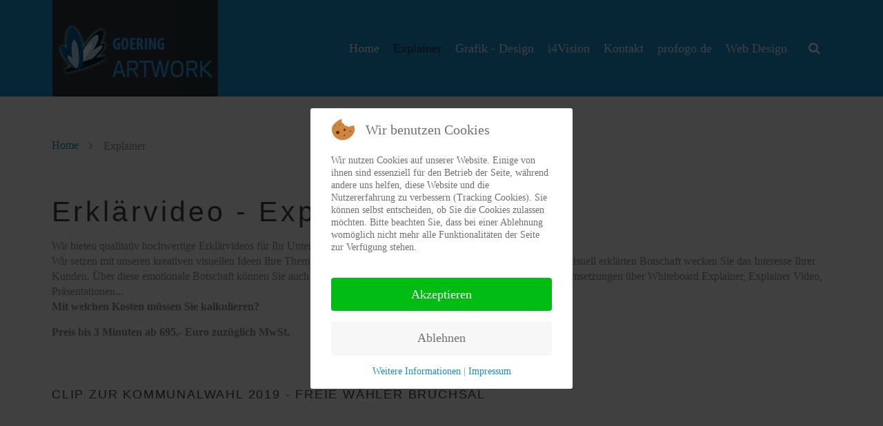

--- FILE ---
content_type: text/html; charset=utf-8
request_url: https://www.goering-artwork.de/index.php/explainer
body_size: 6298
content:
<!DOCTYPE HTML>
<html lang="de-de" dir="ltr"  data-config='{"twitter":0,"plusone":0,"facebook":1,"style":"ann_finish"}'>


<head>
<script type="text/javascript">  (function(){   function blockCookies(disableCookies, disableLocal, disableSession){   if(disableCookies == 1){   if(!document.__defineGetter__){   Object.defineProperty(document, 'cookie',{   get: function(){ return ''; },   set: function(){ return true;}   });   }else{   var oldSetter = document.__lookupSetter__('cookie');   if(oldSetter) {   Object.defineProperty(document, 'cookie', {   get: function(){ return ''; },   set: function(v){   if(v.match(/reDimCookieHint\=/)) {   oldSetter.call(document, v);   }   return true;   }   });   }   }   var cookies = document.cookie.split(';');   for (var i = 0; i < cookies.length; i++) {   var cookie = cookies[i];   var pos = cookie.indexOf('=');   var name = '';   if(pos > -1){   name = cookie.substr(0, pos);   }else{   name = cookie;   }   if(name.match(/reDimCookieHint/)) {   document.cookie = name + '=; expires=Thu, 01 Jan 1970 00:00:00 GMT';   }   }   }   if(disableLocal == 1){   window.localStorage.clear();   window.localStorage.__proto__ = Object.create(window.Storage.prototype);   window.localStorage.__proto__.setItem = function(){ return undefined; };   }   if(disableSession == 1){   window.sessionStorage.clear();   window.sessionStorage.__proto__ = Object.create(window.Storage.prototype);   window.sessionStorage.__proto__.setItem = function(){ return undefined; };   }   }   blockCookies(1,1,1);   }());   </script>


<meta charset="utf-8">
<meta http-equiv="X-UA-Compatible" content="IE=edge">
<meta name="viewport" content="width=device-width, initial-scale=1">
<base href="https://www.goering-artwork.de/index.php/explainer" />
	<meta name="keywords" content="Webdesign Bruchsal, GOERING ARTWORK Bruchsal, Web Design, Art, Artwork, Grafik Design, Webdesign
Visitenkarten, Flyer, Logo, Design," />
	<meta name="author" content="Super User" />
	<meta name="description" content="GOERING ARTWORK - 
Design mit Grafik und Stil" />
	<meta name="generator" content="Joomla! - Open Source Content Management" />
	<title>Explainer</title>
	<link href="https://www.goering-artwork.de/index.php/component/search/?Itemid=1&amp;format=opensearch" rel="search" title="Suchen GOERING Artwork" type="application/opensearchdescription+xml" />
	<link href="https://www.goering-artwork.de/index.php/component/search/?Itemid=252&amp;format=opensearch" rel="search" title="Suchen GOERING Artwork" type="application/opensearchdescription+xml" />
	<link href="/templates/yoo_digit/favicon.ico" rel="shortcut icon" type="image/vnd.microsoft.icon" />
	<link href="/cache/template/modal-8bc72db8.css?f3ed001555b0878863da1b9f1585887d" rel="stylesheet" type="text/css" />
	<link href="/cache/template/attachments_hide-2faaf8d2.css" rel="stylesheet" type="text/css" />
	<link href="/cache/template/attachments_list-ad02dc19.css" rel="stylesheet" type="text/css" />
	<link href="/cache/template/widgetkit-544f2e50-6da6e44e.css" rel="stylesheet" type="text/css" />
	<link href="/plugins/system/jce/css/content.css?aa754b1f19c7df490be4b958cf085e7c" rel="stylesheet" type="text/css" />
	<link href="/plugins/system/cookiehint/css/redimstyle.css?f3ed001555b0878863da1b9f1585887d" rel="stylesheet" type="text/css" />
	<style type="text/css">
#redim-cookiehint-modal {position: fixed; top: 0; bottom: 0; left: 0; right: 0; z-index: 99998; display: flex; justify-content : center; align-items : center;}
	</style>
	<script type="application/json" class="joomla-script-options new">{"csrf.token":"56590ff8986c6af2903385d015538528","system.paths":{"root":"","base":""}}</script>
	<script src="/cache/template/mootools-core-407b8c57.js?f3ed001555b0878863da1b9f1585887d" type="text/javascript"></script>
	<script src="/cache/template/core-be12174c.js?f3ed001555b0878863da1b9f1585887d" type="text/javascript"></script>
	<script src="/cache/template/mootools-more-95afd009.js?f3ed001555b0878863da1b9f1585887d" type="text/javascript"></script>
	<script src="/cache/template/modal-5e5d434e.js?f3ed001555b0878863da1b9f1585887d" type="text/javascript"></script>
	<script src="/cache/template/jquery.min-7fce9325.js?f3ed001555b0878863da1b9f1585887d" type="text/javascript"></script>
	<script src="/cache/template/jquery-noconflict-dc4d2694.js?f3ed001555b0878863da1b9f1585887d" type="text/javascript"></script>
	<script src="/cache/template/jquery-migrate.min-29092675.js?f3ed001555b0878863da1b9f1585887d" type="text/javascript"></script>
	<script src="/cache/template/attachments_refresh-92a66c69.js" type="text/javascript"></script>
	<script src="/cache/template/widgetkit-cd960064-6b5bb101.js" type="text/javascript"></script>
	<script src="/cache/template/bootstrap.min-e0a0bece.js?f3ed001555b0878863da1b9f1585887d" type="text/javascript"></script>
	<script type="text/javascript">

		jQuery(function($) {
			SqueezeBox.initialize({});
			initSqueezeBox();
			$(document).on('subform-row-add', initSqueezeBox);

			function initSqueezeBox(event, container)
			{
				SqueezeBox.assign($(container || document).find('a.modal').get(), {
					parse: 'rel'
				});
			}
		});

		window.jModalClose = function () {
			SqueezeBox.close();
		};

		// Add extra modal close functionality for tinyMCE-based editors
		document.onreadystatechange = function () {
			if (document.readyState == 'interactive' && typeof tinyMCE != 'undefined' && tinyMCE)
			{
				if (typeof window.jModalClose_no_tinyMCE === 'undefined')
				{
					window.jModalClose_no_tinyMCE = typeof(jModalClose) == 'function'  ?  jModalClose  :  false;

					jModalClose = function () {
						if (window.jModalClose_no_tinyMCE) window.jModalClose_no_tinyMCE.apply(this, arguments);
						tinyMCE.activeEditor.windowManager.close();
					};
				}

				if (typeof window.SqueezeBoxClose_no_tinyMCE === 'undefined')
				{
					if (typeof(SqueezeBox) == 'undefined')  SqueezeBox = {};
					window.SqueezeBoxClose_no_tinyMCE = typeof(SqueezeBox.close) == 'function'  ?  SqueezeBox.close  :  false;

					SqueezeBox.close = function () {
						if (window.SqueezeBoxClose_no_tinyMCE)  window.SqueezeBoxClose_no_tinyMCE.apply(this, arguments);
						tinyMCE.activeEditor.windowManager.close();
					};
				}
			}
		};
		
	</script>

<link rel="apple-touch-icon-precomposed" href="/templates/yoo_digit/apple_touch_icon.png">
<link rel="stylesheet" href="/cache/template/bootstrap-9ca7c31c.css">
<link rel="stylesheet" href="/cache/template/theme-1f7264f7.css">
<script src="/cache/template/theme-f12e8acc.js"></script>

<!-- BEGIN Advanced Google Analytics - http://deconf.com/advanced-google-analytics-joomla/ -->
<script type="text/javascript">
(function($){
    $(window).load(function() {
            $('a').filter(function() {
				return this.href.match(/.*\.(zip|mp3*|mpe*g|pdf|docx*|pptx*|xlsx*|jpe*g|png|gif|tiff|rar*)(\?.*)?$/);
            }).click(function(e) {
                ga('send','event', 'download', 'click', this.href);
            });
            $('a[href^="mailto"]').click(function(e) {
                ga('send','event', 'email', 'send', this.href);
             });
            var loc = location.host.split('.');
            while (loc.length > 2) { loc.shift(); }
            loc = loc.join('.');
            var localURLs = [
                              loc,
                              'goering-artwork.de'
                            ];
            $('a[href^="http"]').filter(function() {
			if (!this.href.match(/.*\.(zip|mp3*|mpe*g|pdf|docx*|pptx*|xlsx*|jpe*g|png|gif|tiff|rar*)(\?.*)?$/)){
				for (var i = 0; i < localURLs.length; i++) {
					if (this.href.indexOf(localURLs[i]) == -1) return this.href;
				}
			}
            }).click(function(e) {
                ga('send','event', 'outbound', 'click', this.href);
            });
    });
})(jQuery);
</script>
<script type="text/javascript">
  (function(i,s,o,g,r,a,m){i['GoogleAnalyticsObject']=r;i[r]=i[r]||function(){
  (i[r].q=i[r].q||[]).push(arguments)},i[r].l=1*new Date();a=s.createElement(o),
  m=s.getElementsByTagName(o)[0];a.async=1;a.src=g;m.parentNode.insertBefore(a,m)
  })(window,document,'script','//www.google-analytics.com/analytics.js','ga');
  ga('create', 'UA-68886879-1', 'auto');  
  
ga('require', 'displayfeatures');
ga('set', 'anonymizeIp', true);
ga('set', 'dimension1', 'Super User');
ga('set', 'dimension2', 'Uncategorised');
ga('set', 'dimension3', '2019');
ga('set', 'dimension4', 'guest');
ga('send', 'pageview');
</script>
<!-- END Advanced Google Analytics -->


</head>

<body class="tm-isblog   tm-navbar-fixed">


	
	
		<div class="tm-headerbar tm-headerbar-plain uk-clearfix">

			<div class="uk-container uk-container-center">

								<a class="uk-navbar-brand uk-hidden-small" href="https://www.goering-artwork.de">
	<img class="tm-logo" src="/images/logo_end.png" alt="GOERING" width="240" height="140" /></a>
				
				
				
				<div class="uk-navbar-flip">
					<div class="uk-navbar-content uk-visible-large">
<form id="search-40" class="uk-search" action="/index.php/explainer" method="post" role="search" data-uk-search="{'source': '/index.php/component/search/?tmpl=raw&amp;type=json&amp;ordering=&amp;searchphrase=all', 'param': 'searchword', 'msgResultsHeader': 'Suchergebnis', 'msgMoreResults': 'Weitere Ergebnisse', 'msgNoResults': 'Nichts gefunden', flipDropdown: 1}">
	<input class="uk-search-field" type="search" name="searchword" placeholder="suchen...">
	<input type="hidden" name="task"   value="search">
	<input type="hidden" name="option" value="com_search">
	<input type="hidden" name="Itemid" value="1">
</form></div>
				</div>
				
								<div class="uk-navbar-nav uk-navbar-flip uk-hidden-small">
					<ul class="uk-navbar-nav uk-hidden-small">
<li><a href="/index.php">Home</a></li><li class="uk-active"><a href="/index.php/explainer">Explainer</a></li><li class="uk-parent" data-uk-dropdown="{}" aria-haspopup="true" aria-expanded="false"><a href="/index.php/grafik-design">Grafik - Design</a><div class="uk-dropdown uk-dropdown-navbar uk-dropdown-width-1"><div class="uk-grid uk-dropdown-grid"><div class="uk-width-1-1"><ul class="uk-nav uk-nav-navbar"><li><a href="/index.php/grafik-design/flyer-und-broschueren">Flyer und Broschüren</a></li><li><a href="/index.php/grafik-design/plakate">Plakate</a></li><li><a href="/index.php/grafik-design/visitenkarten">Visitenkarten</a></li><li><a href="/index.php/grafik-design/gutscheine-karten">Gutscheine/Karten</a></li><li><a href="/index.php/grafik-design/anzeigen">Produkt Design</a></li><li><a href="/index.php/grafik-design/rollup">Rollup</a></li><li><a href="/index.php/grafik-design/werbegeschenke">Werbegeschenke</a></li><li><a href="/index.php/grafik-design/logo">Logo</a></li><li><a href="/index.php/grafik-design/produkt-cd">Produkt CD</a></li></ul></div></div></div></li><li><a href="https://www.i4vision.de" target="_blank" rel="noopener noreferrer">i4Vision</a></li><li class="uk-parent" data-uk-dropdown="{}" aria-haspopup="true" aria-expanded="false"><a href="/index.php/kontakt">Kontakt</a><div class="uk-dropdown uk-dropdown-navbar uk-dropdown-width-1"><div class="uk-grid uk-dropdown-grid"><div class="uk-width-1-1"><ul class="uk-nav uk-nav-navbar"><li><a href="/index.php/kontakt/map">Map</a></li><li><a href="/index.php/kontakt/login">Login</a></li><li><a href="/index.php/kontakt/datenschutz">Datenschutzerklärung</a></li><li><a href="/index.php/kontakt/impressum-k">Impressum</a></li></ul></div></div></div></li><li><a href="https://www.profogo.de" title="Fotografie" target="_blank" rel="noopener noreferrer">profogo.de</a></li><li class="uk-parent" data-uk-dropdown="{}" aria-haspopup="true" aria-expanded="false"><a href="/index.php/web-design">Web Design</a><div class="uk-dropdown uk-dropdown-navbar uk-dropdown-width-1"><div class="uk-grid uk-dropdown-grid"><div class="uk-width-1-1"><ul class="uk-nav uk-nav-navbar"><li class="uk-nav-header">Thema Web Design
</li><li><a href="/index.php/web-design/referenzen">Referenzen</a></li><li><a href="/index.php/web-design/schulungen">Schulungen</a></li></ul></div></div></div></li></ul>				</div>
				
								<a href="#offcanvas" class="uk-navbar-toggle uk-navbar-flip uk-visible-small" data-uk-offcanvas></a>
				
								<a class="tm-logo-small uk-navbar-brand uk-visible-small" href="https://www.goering-artwork.de">
	<img src="/images/logo_end_small.png" width="95" height="55" alt="Demo" class="uk-responsive-height"></a>

				
			</div>

		</div>

	
	
	<div class="tm-wrapper">

	
	
		<div class="tm-block tm-position-divider tm-block-padding-top-bottom ">
		<div class=" uk-container uk-container-center">

												<div class="tm-breadcrumb">
					<ul class="uk-breadcrumb"><li><a href="/index.php">Home</a></li><li class="uk-active"><span>Explainer</span></li></ul>					</div>
							
			<div class="tm-middle uk-grid" data-uk-grid-match data-uk-grid-margin>

								<div class="tm-main uk-width-medium-1-1">

					
										<main class="tm-content">

						<div id="system-message-container">
</div>




<article class="uk-article" >

	
		<h1 class="uk-article-title">
					Erklärvideo - Explainer			</h1>
	
	
	
	
	
		<div>
		
<p>Wir bieten qualitativ hochwertige Erklärvideos für Ihr Unternehmen an!</br>
Wir setzen mit unseren kreativen visuellen Ideen Ihre Themen oder Produkte Ihres Unternehmens um. Mit Hilfe dieser visuell erklärten Botschaft wecken Sie das Interesse Ihrer Kunden. Über diese emotionale Botschaft können Sie auch das Kaufinteresse Ihrer Kunden steigern.
Wir bieten auch Umsetzungen über Whiteboard Explainer, Explainer Video, Präsentationen...

<br /><strong>Mit welchen Kosten müssen Sie kalkulieren?</strong></p>

<strong>Preis bis 3 Minuten ab 695,- Euro zuzüglich MwSt.</strong>

<br /><br /><br /><h3>Clip zur Kommunalwahl 2019 - Freie Wähler Bruchsal</h3></p>
<div> <div id="VidyzV7901" class="VidyzV" style="width: 560px; height: 315px;"><iframe style="overflow: hidden; border: 0px;" src="https://vidyz.com/VideoPlayer/?v=5cdb04e56dd131557857509&amp;t=mp4&amp;xsize=560&amp;controls=1&amp;c=5c91bb&amp;a=0" width="80%" height="100%" allowfullscreen="allowfullscreen"></iframe></div></div></br>
<br /><br /><br /><h3>Clip zur Kreistagswahl 2019 - Freie Wähler Bruchsal</h3></p>
<div id="VidyzV7839" class="VidyzV" style="width: 560px; height: 315px;"><iframe style="overflow: hidden; border: 0px;" src="https://vidyz.com/VideoPlayer/?v=5cd546ca150e11557481162&amp;t=mp4&amp;xsize=560&amp;controls=1&amp;c=5685bb&amp;a=0" width="80%" height="100%" allowfullscreen="allowfullscreen"></iframe></div>
<br /><br /><br /><h3>Clip zur Kostenentwicklung - GOERING GmbH</h3></p>
<div id="VidyzV5219" class="VidyzV" style="width: 560px; height: 315px;"><iframe style="overflow: hidden; border: 0px;" src="https://vidyz.com/VideoPlayer/?v=5c7a6066188e31551523942&amp;t=mp4&amp;xsize=560&amp;controls=1&amp;c=61c8f1 &amp;a=0" width="80%" height="100%" allowfullscreen="allowfullscreen"></iframe></div>

<br /><strong>Haben wir Ihr Interesse geweckt?</strong></p>

<br />Sprechen Sie uns an: </p>
<p>GOERING ARTWORK <br /><br />Alter Unteröwisheimer Weg 19 <br />76646 Bruchsal</p>
<p><br />M: <span id="cloak7749a722c4129c9004d43c1c8519b845">Diese E-Mail-Adresse ist vor Spambots geschützt! Zur Anzeige muss JavaScript eingeschaltet sein!</span><script type='text/javascript'>
				document.getElementById('cloak7749a722c4129c9004d43c1c8519b845').innerHTML = '';
				var prefix = '&#109;a' + 'i&#108;' + '&#116;o';
				var path = 'hr' + 'ef' + '=';
				var addy7749a722c4129c9004d43c1c8519b845 = '&#105;nf&#111;' + '&#64;';
				addy7749a722c4129c9004d43c1c8519b845 = addy7749a722c4129c9004d43c1c8519b845 + 'g&#111;&#101;r&#105;ng' + '&#46;' + 'd&#101;';
				var addy_text7749a722c4129c9004d43c1c8519b845 = '&#105;nf&#111;' + '&#64;' + 'g&#111;&#101;r&#105;ng' + '&#46;' + 'd&#101;';document.getElementById('cloak7749a722c4129c9004d43c1c8519b845').innerHTML += '<a title="Info GOERING ARTWORK" ' + path + '\'' + prefix + ':' + addy7749a722c4129c9004d43c1c8519b845 + '\' target="_blank" rel="alternate">'+addy_text7749a722c4129c9004d43c1c8519b845+'<\/a>';
		</script><br />T: +49 (0)7251 98 95 12 <br />F:  +49 (0)7251 98 95 13</p> <div class="attachmentsContainer">

<div class="attachmentsList" id="attachmentsList_com_content_default_46"></div>

</div>	</div>
	
	
	
	
	
	
</article>




					</main>
					
					
				</div>
				
	            	            	            
			</div>
		</div>
	</div>
	
	
				<a class="tm-totop-scroller  tm-block-secondary" data-uk-smooth-scroll href="#"></a>
	
	
	</div>

		<div class="tm-block-padding-top-bottom tm-block-secondary">
		<div class=" uk-container uk-container-center">
			<footer class="tm-footer uk-text-center uk-text-small">

				<div class="uk-panel"><ul class="uk-subnav uk-subnav-line uk-flex-center">
<li><a href="/index.php/impressum">Impressum</a></li><li><a href="/index.php/blog">News</a></li><li><a href="/index.php/kontakt-top">Kontakt</a></li></ul></div>
<div class="uk-panel">
	<p><br /><a href="/index.php/kontakt/datenschutz">Datenschutzerklärung</a><br />Copyright © 2018 GOERING ARTWORK</p></div>GOERING ARTWORK | A. Unteröwisheimer Weg 19 | 76646 Bruchsal | Tel. + 49 (0) 7251 98 95 12 | FAX + 49 (0) 7251 98 95 13</a>
			</footer>
		</div>
	</div>
	
	<script>
  (function(i,s,o,g,r,a,m){i['GoogleAnalyticsObject']=r;i[r]=i[r]||function(){
  (i[r].q=i[r].q||[]).push(arguments)},i[r].l=1*new Date();a=s.createElement(o),
  m=s.getElementsByTagName(o)[0];a.async=1;a.src=g;m.parentNode.insertBefore(a,m)
  })(window,document,'script','//www.google-analytics.com/analytics.js','ga');

  ga('create', 'UA-68886879-1', 'auto');
  ga('send', 'pageview');

</script>
		<div id="offcanvas" class="uk-offcanvas">
		<div class="uk-offcanvas-bar uk-offcanvas-bar-flip"><div class="uk-panel">
<form id="search-121" class="uk-search" action="/index.php/explainer" method="post" role="search" >
	<input class="uk-search-field" type="search" name="searchword" placeholder="suchen...">
	<input type="hidden" name="task"   value="search">
	<input type="hidden" name="option" value="com_search">
	<input type="hidden" name="Itemid" value="252">
</form></div>
<ul class="uk-nav uk-nav-offcanvas">
<li><a href="/index.php">Home</a></li><li class="uk-active"><a href="/index.php/explainer">Explainer</a></li><li class="uk-parent"><a href="/index.php/grafik-design">Grafik - Design</a><ul class="uk-nav-sub"><li><a href="/index.php/grafik-design/flyer-und-broschueren">Flyer und Broschüren</a></li><li><a href="/index.php/grafik-design/plakate">Plakate</a></li><li><a href="/index.php/grafik-design/visitenkarten">Visitenkarten</a></li><li><a href="/index.php/grafik-design/gutscheine-karten">Gutscheine/Karten</a></li><li><a href="/index.php/grafik-design/anzeigen">Produkt Design</a></li><li><a href="/index.php/grafik-design/rollup">Rollup</a></li><li><a href="/index.php/grafik-design/werbegeschenke">Werbegeschenke</a></li><li><a href="/index.php/grafik-design/logo">Logo</a></li><li><a href="/index.php/grafik-design/produkt-cd">Produkt CD</a></li></ul></li><li><a href="https://www.i4vision.de" target="_blank" rel="noopener noreferrer">i4Vision</a></li><li class="uk-parent"><a href="/index.php/kontakt">Kontakt</a><ul class="uk-nav-sub"><li><a href="/index.php/kontakt/map">Map</a></li><li><a href="/index.php/kontakt/login">Login</a></li><li><a href="/index.php/kontakt/datenschutz">Datenschutzerklärung</a></li><li><a href="/index.php/kontakt/impressum-k">Impressum</a></li></ul></li><li><a href="https://www.profogo.de" title="Fotografie" target="_blank" rel="noopener noreferrer">profogo.de</a></li><li class="uk-parent"><a href="/index.php/web-design">Web Design</a><ul class="uk-nav-sub"><li class="uk-nav-header">Thema Web Design
</li><li><a href="/index.php/web-design/referenzen">Referenzen</a></li><li><a href="/index.php/web-design/schulungen">Schulungen</a></li></ul></li></ul></div>
	</div>
	

<script type="text/javascript">   function cookiehintsubmitnoc(obj) {     if (confirm("Eine Ablehnung wird die Funktionen der Website beeinträchtigen. Möchten Sie wirklich ablehnen?")) {       document.cookie = 'reDimCookieHint=-1; expires=0; path=/';       cookiehintfadeOut(document.getElementById('redim-cookiehint-modal'));       return true;     } else {       return false;     }   } </script> <div id="redim-cookiehint-modal">   <div id="redim-cookiehint">     <div class="cookiehead">       <span class="headline">Wir benutzen Cookies</span>     </div>     <div class="cookiecontent">   <p>Wir nutzen Cookies auf unserer Website. Einige von ihnen sind essenziell für den Betrieb der Seite, während andere uns helfen, diese Website und die Nutzererfahrung zu verbessern (Tracking Cookies). Sie können selbst entscheiden, ob Sie die Cookies zulassen möchten. Bitte beachten Sie, dass bei einer Ablehnung womöglich nicht mehr alle Funktionalitäten der Seite zur Verfügung stehen.</p>    </div>     <div class="cookiebuttons">       <a id="cookiehintsubmit" onclick="return cookiehintsubmit(this);" href="https://www.goering-artwork.de/index.php/explainer?rCH=2"         class="btn">Akzeptieren</a>           <a id="cookiehintsubmitno" onclick="return cookiehintsubmitnoc(this);" href="https://www.goering-artwork.de/index.php/explainer?rCH=-2"           class="btn">Ablehnen</a>          <div class="text-center" id="cookiehintinfo">              <a target="_self" href="https://www.goering-artwork.de/index.php/kontakt/datenschutz">Weitere Informationen</a>                  |                  <a target="_self" href="https://www.goering-artwork.de/index.php/impressum">Impressum</a>            </div>      </div>     <div class="clr"></div>   </div> </div>     <script type="text/javascript">       document.addEventListener("DOMContentLoaded", function(event) {         if (!navigator.cookieEnabled){           document.getElementById('redim-cookiehint-modal').remove();         }       });       function cookiehintfadeOut(el) {         el.style.opacity = 1;         (function fade() {           if ((el.style.opacity -= .1) < 0) {             el.style.display = "none";           } else {             requestAnimationFrame(fade);           }         })();       }        function cookiehintsubmit(obj) {         document.cookie = 'reDimCookieHint=1; expires=Sun, 17 Jan 2027 23:59:59 GMT;57; path=/';         cookiehintfadeOut(document.getElementById('redim-cookiehint-modal'));         return true;       }       function cookiehintsubmitno(obj) {         document.cookie = 'reDimCookieHint=-1; expires=0; path=/';         cookiehintfadeOut(document.getElementById('redim-cookiehint-modal'));         return true;       }     </script>  
</body>
</html>